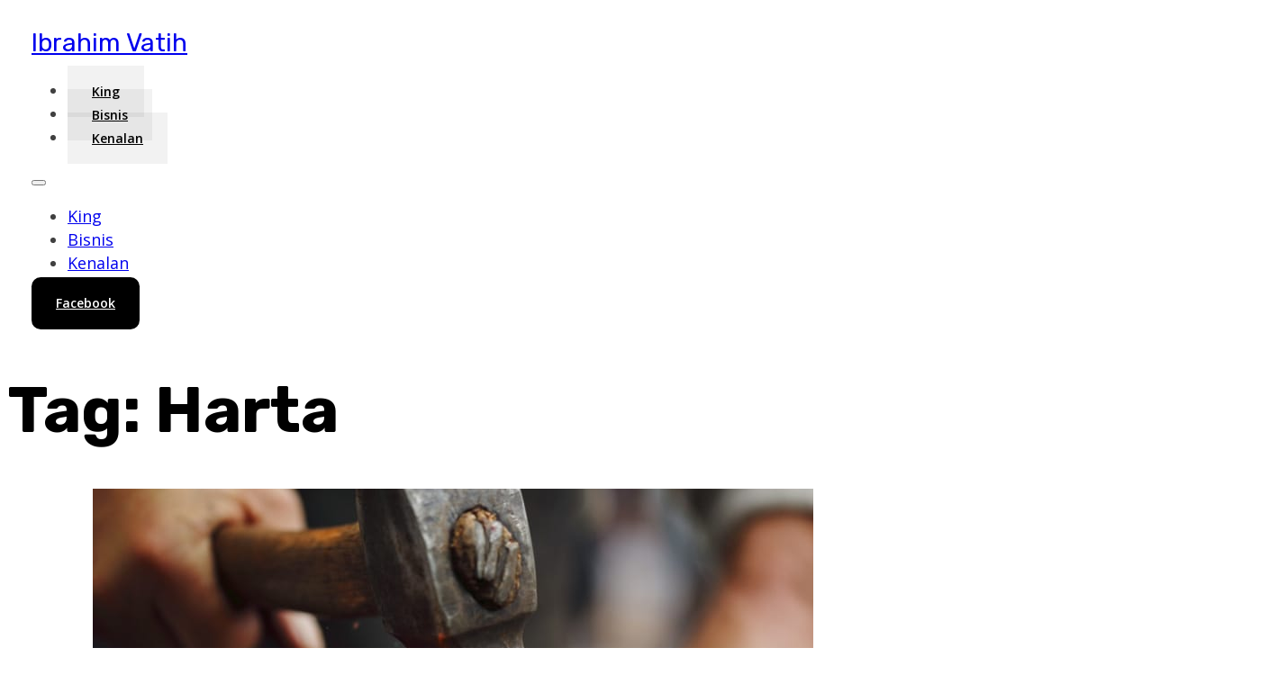

--- FILE ---
content_type: text/html; charset=utf-8
request_url: https://www.google.com/recaptcha/api2/aframe
body_size: 267
content:
<!DOCTYPE HTML><html><head><meta http-equiv="content-type" content="text/html; charset=UTF-8"></head><body><script nonce="ZjxUcQrboogCXqrSFUqoHA">/** Anti-fraud and anti-abuse applications only. See google.com/recaptcha */ try{var clients={'sodar':'https://pagead2.googlesyndication.com/pagead/sodar?'};window.addEventListener("message",function(a){try{if(a.source===window.parent){var b=JSON.parse(a.data);var c=clients[b['id']];if(c){var d=document.createElement('img');d.src=c+b['params']+'&rc='+(localStorage.getItem("rc::a")?sessionStorage.getItem("rc::b"):"");window.document.body.appendChild(d);sessionStorage.setItem("rc::e",parseInt(sessionStorage.getItem("rc::e")||0)+1);localStorage.setItem("rc::h",'1768735852164');}}}catch(b){}});window.parent.postMessage("_grecaptcha_ready", "*");}catch(b){}</script></body></html>